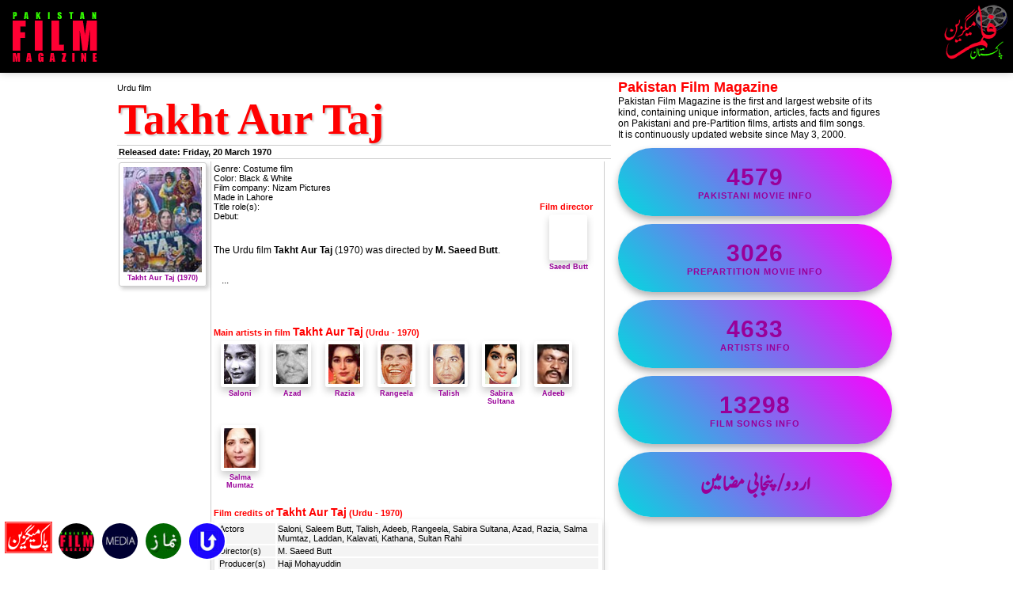

--- FILE ---
content_type: text/html; charset=UTF-8
request_url: https://www.pakmag.net/film/details.php?pid=948
body_size: 9053
content:



<!DOCTYPE html><html lang="en-US,ur-PK">
<head><meta charset="UTF-8">
<title>Takht Aur Taj (1970) - Pakistani Urdu film</title>
	<meta name="description" content="Takht Aur Taj (1970) - Pakistani Urdu film with released dates, box office reports, cast creidts, film songs and other relevant informations"> 
    <meta http-equiv="last-modified" content="2025-01-22">
	<meta name="author" content="Mazhar Iqbal">
<style>

	/* Cast info */
	#cast {width:100%; margin:1px; padding:2px;}
	#cast tr {background-color:#F4F4F4; vertical-align:top; padding-left:5px;}
	#cast td.cat {width:70px; text-align:left;}
	#film_cat {float:left; width:70px; padding:1px;}


</style>

    <link rel="stylesheet" type="text/css" href="/film/styleFilm.css">
	<meta name="viewport" content="width=device-width, user-scalable=no initial-scale=1.0, minimum-scale=1.0">
	<link rel="stylesheet" media="only screen and (max-width:650px)" href="/film/styleFilmMobile.css">
	<script src="/web/tabview-min.js"></script>
    <script src="/web/livesearch.js"></script>
    <!--[if IE]><script src="http://html5shiv.googlecode.com/svn/trunk/html5.js"></script><![endif]-->
<!-- Google ads on 1.3.2025-->

<script async src="https://pagead2.googlesyndication.com/pagead/js/adsbygoogle.js?client=ca-pub-8525111608749974"
     crossorigin="anonymous"></script>

</head><body> 

<div id="topPage">
<div id="topPageHeader">

<!-- logo English -->
<div id="topPageLogo" style="width:300px; padding:10px;">
<a href="/film/" title="Pakistan Film Magazine">
<img src="/film/images/PakistanFilmMagazine.png" alt="Pakistan Film Magazine"></a>
</div>

<div id="topPageRight">
<a title="Pakistan Film Magazine" href="/film/2012/urdu/">
<img class="NotOnDesktop" src="/film/images/FilmMagazine.jpg" alt="Pakistn Film Magazine in Urdu/Punjabi"></a>
</div>
	
</div>
<br style="clear:both">
</div>
<!-- E N D   of   H E A D E R -->

<!-- S T A R T   of   B O D Y  -->

<div id="mainContentPage">
<div id="mainPageColumnLeft">
<br style="clear:both">

<p>Urdu film</p><h1 id="mainHeading">Takht Aur Taj</h1><h4 id="borderDouble">Released date: Friday, 20 March 1970</span></h4>

<div style="clear:both;"></div>

<div id="filmOne">
<div id='posters'>
<h6 style="text-align:center;"><a href="/film/details.php?pid=948" title="Urdu film Takht Aur Taj, released on Friday, 20 March 1970"><img src="/film/images/posters/TakhtAurTaj.jpg" alt="Takht Aur Taj"><br>Takht Aur Taj (1970)</a></h6>
<!-- end of poster column -->


</div>
</div>

<div id='filmTwo'><div id='eid'></div><p>Genre: Costume film</p><p>Color: Black & White</p><p>Film company: Nizam Pictures</p><p>Made in Lahore</p>
<div style="float:right;width:90px; text-align:center;">
<h5>Film director</h5><div style='width:100%; text-align:center;' id='imgArtistsArea'><h6><a href="/film/artist.php?pid=3354" title="Saeed Butt - Film director - A film director.."><img id="imgArtists" class="borders" src="/film/images/artists/art.png" alt="Saeed Butt"><br>Saeed Butt</a></h6></div></div>

Title role(s): 
<br>Debut: 

<div id="urduFont" style="margin:10px; padding:5px; font-size:18px; text-align:right;">
</div>

<div id='film_review'><article>The Urdu film <b>Takht Aur Taj</b> (1970) was directed by <b>M. Saeed Butt</b>.<br><br><p>...</p></article></div>
<ul id="urduFont" style="float:right; font-size:20px;">
</ul>

<div style="clear:both"></div>

<!-- Main artists in the film -->

<div style='text-align:left;'><h5 class='inline'>Main artists in film </h5><h2 class='inline'>Takht Aur Taj</h2><h5 class='inline'> (Urdu - 1970) </h5></div>
<div id="artFoto">
<div id='imgArtistsArea'><a href="/film/artist.php?pid=3509" title="Saloni - Film Heroine - She was a top side-heroine.."><img id="imgArtists" class="borders" src="/film/images/artists/Saloni.jpg" alt="Saloni"><br>Saloni</a></div>
<div id='imgArtistsArea'><a href="/film/artist.php?pid=625" title="Azad - Supporting actor - A popular supporting actor from the 1950s.."><img id="imgArtists" class="borders" src="/film/images/artists/MohammadHanifAzad.jpg" alt="Azad"><br>Azad</a></div><div id='imgArtistsArea'><a href="/film/artist.php?pid=3138" title="Razia - Film Comedian - She was first specialist comedian actress in Pakistani films.."><img id="imgArtists" class="borders" src="/film/images/artists/Razia.jpg" alt="Razia"><br>Razia</a></div><div id='imgArtistsArea'><a href="/film/artist.php?pid=3082" title="Rangeela - Film Comedian - A unique all round artist in Pakistan's film history.."><img id="imgArtists" class="borders" src="/film/images/artists/Rangeela.jpg" alt="Rangeela"><br>Rangeela</a></div><div id='imgArtistsArea'><a href="/film/artist.php?pid=4136" title="Talish - Film villain and charactor actor - The best character actor in Pakistani films"><img id="imgArtists" class="borders" src="/film/images/artists/Talish.jpg" alt="Talish"><br>Talish</a></div><div id='imgArtistsArea'><a href="/film/artist.php?pid=3326" title="Sabira Sultana - Supporting actor - A supporting actress"><img id="imgArtists" class="borders" src="/film/images/artists/SabiraSultana.jpg" alt="Sabira Sultana"><br>Sabira Sultana</a></div><div id='imgArtistsArea'><a href="/film/artist.php?pid=102" title="Adeeb - Film Villain - He was a stylish film villain in Pakistan"><img id="imgArtists" class="borders" src="/film/images/artists/Adeeb.jpg" alt="Adeeb"><br>Adeeb</a></div><div id='imgArtistsArea'><a href="/film/artist.php?pid=3497" title="Salma Mumtaz - Supporting actor - She was known for the role of mother in Pakistani films.."><img id="imgArtists" class="borders" src="/film/images/artists/SalmaMumtaz.jpg" alt="Salma Mumtaz"><br>Salma Mumtaz</a></div><br style="clear:both">
</div>
<div style="clear:both"></div>

<h5 class='inline'>Film credits of </h5><h2 class='inline'>Takht Aur Taj</h2><h5 class='inline'> (Urdu - 1970) </h5><table id='cast' class='borders'><tr><td class='cat'>Actors</td><td>Saloni, Saleem Butt, Talish, Adeeb, Rangeela, Sabira Sultana, Azad, Razia, Salma Mumtaz, Laddan, Kalavati, Kathana, Sultan Rahi</td></tr><tr><td>Director(s)</td><td>M. Saeed Butt</td></tr><tr><td>Producer(s)</td><td>Haji Mohayuddin</td></tr><tr><td>Writer(s)</td><td>Sardar Adeeb</td></tr><tr><td>Musician(s)</td><td>Rehman Verma</td></tr><tr><td>Poet(s)</td><td>Tanvir Naqvi, Fyaz Hashmi</td></tr><tr><td>Singer(s)</td><td>Mala, Naseem Begum, Irene Parveen, Tani, Ahmad Rushdi</td></tr><tr><td>Camera</td><td>Shamshad Hussain</td></tr><tr><td>Other's</td><td></td></tr></table>
 


<br style="clear: both">

<!-- Film Music -->

<h5 class='inline'>Film songs in film </h5><h2 class='inline'>Takht Aur Taj</h2><h5 class='inline'> (Urdu - 1970) </h5><!-- Film Song with videos -->
<table id='songlist' class='borders'><tr><td id='no'>1.  </td><td><a href="/film/music.php?pid=12494" title="Ankhon Mein Nasha Halka Halka, Dil Ka Saghar Chhalka Chhalka.. (Irene Parveen & Co. - Takht-o-Taj - 1970)" ><h4 class="inline">Ankhon Mein Nasha Halka Halka, Dil Ka Saghar Chhalka Chhalka..</h4></a> <h6 class='inline'>(Urdu)</h6><div style='float:right'><a href="/film/music.php?pid=12494" ></a></div><div style='width:auto; height:auto;'></div><h6>Singer(s): <span id='film_genre'>Irene Parveen & Co.</span></h6><h6 class='inline'>Music: <span id='film_genre'>Rehman Verma</span></h6>, <h6 class='inline'>Poet: <span id='film_genre'>?</span></h6>, <h6 class='inline'>Actor(s): <span id='film_genre'>?</span></h6></td></tr></table><table id='songlist' class='borders'><tr><td id='no'>2.  </td><td><a href="/film/music.php?pid=12497" title="Chalun Lachakti Chaal, Jhatakti Rukh Peh Bikhray Baal.. (Mala, Naseem Begum - Takht-o-Taj - 1970)" ><h4 class="inline">Chalun Lachakti Chaal, Jhatakti Rukh Peh Bikhray Baal..</h4></a> <h6 class='inline'>(Urdu)</h6><div style='float:right'><a href="/film/music.php?pid=12497" ></a></div><div style='width:auto; height:auto;'></div><h6>Singer(s): <span id='film_genre'>Mala, Naseem Begum</span></h6><h6 class='inline'>Music: <span id='film_genre'>Rehman Verma</span></h6>, <h6 class='inline'>Poet: <span id='film_genre'>?</span></h6>, <h6 class='inline'>Actor(s): <span id='film_genre'>?</span></h6></td></tr></table><table id='songlist' class='borders'><tr><td id='no'>3.  </td><td><a href="/film/music.php?pid=12495" title="Jadoo Bhari Nazren Hayn Mast Ada, Hosh Mein Aye.. (Irene Parveen   - Takht-o-Taj - 1970)" ><h4 class="inline">Jadoo Bhari Nazren Hayn Mast Ada, Hosh Mein Aye..</h4></a> <h6 class='inline'>(Urdu)</h6><div style='float:right'><a href="/film/music.php?pid=12495" ></a></div><div style='width:auto; height:auto;'></div><h6>Singer(s): <span id='film_genre'>Irene Parveen  </span></h6><h6 class='inline'>Music: <span id='film_genre'>Rehman Verma</span></h6>, <h6 class='inline'>Poet: <span id='film_genre'>?</span></h6>, <h6 class='inline'>Actor(s): <span id='film_genre'>?</span></h6></td></tr></table><table id='songlist' class='borders'><tr><td id='no'>4.  </td><td><a href="/film/music.php?pid=12493" title="Nazren Tars Rahi Hayn, Dekhen Tera Nizara.. (Irene Parveen, Tani, Ahmad Rushdi - Takht-o-Taj - 1970)" ><h4 class="inline">Nazren Tars Rahi Hayn, Dekhen Tera Nizara..</h4></a> <h6 class='inline'>(Urdu)</h6><div style='float:right'><a href="/film/music.php?pid=12493" ></a></div><div style='width:auto; height:auto;'></div><h6>Singer(s): <span id='film_genre'>Irene Parveen, Tani, Ahmad Rushdi</span></h6><h6 class='inline'>Music: <span id='film_genre'>Rehman Verma</span></h6>, <h6 class='inline'>Poet: <span id='film_genre'>?</span></h6>, <h6 class='inline'>Actor(s): <span id='film_genre'>?</span></h6></td></tr></table><table id='songlist' class='borders'><tr><td id='no'>5.  </td><td><a href="/film/music.php?pid=6052" title="Tu Hay Ghora, Main Hun Nighora, Na Koi Tera, Na Koi Mera.. (Ahmad Rushdi - Takht-o-Taj - 1970)" ><h4 class="inline">Tu Hay Ghora, Main Hun Nighora, Na Koi Tera, Na Koi Mera..</h4></a> <h6 class='inline'>(Urdu)</h6><div style='float:right'><a href="/film/music.php?pid=6052" ></a></div><div style='width:auto; height:auto;'></div><h6>Singer(s): <span id='film_genre'>Ahmad Rushdi</span></h6><h6 class='inline'>Music: <span id='film_genre'>Rehman Verma</span></h6>, <h6 class='inline'>Poet: <span id='film_genre'>?</span></h6>, <h6 class='inline'>Actor(s): <span id='film_genre'>?</span></h6></td></tr></table><table id='songlist' class='borders'><tr><td id='no'>6.  </td><td><a href="/film/music.php?pid=12496" title="Zuban Say Keh Nahin Saktay Keh Pyar Kartay Hayn.. (Mala - Takht-o-Taj - 1970)" ><h4 class="inline">Zuban Say Keh Nahin Saktay Keh Pyar Kartay Hayn..</h4></a> <h6 class='inline'>(Urdu)</h6><div style='float:right'><a href="/film/music.php?pid=12496" ></a></div><div style='width:auto; height:auto;'></div><h6>Singer(s): <span id='film_genre'>Mala</span></h6><h6 class='inline'>Music: <span id='film_genre'>Rehman Verma</span></h6>, <h6 class='inline'>Poet: <span id='film_genre'>?</span></h6>, <h6 class='inline'>Actor(s): <span id='film_genre'>?</span></h6></td></tr></table>
<br style="clear: both">
<br style="clear: both">

<h5 class='inline'>Box office reports of film </h5><h2 class='inline'>Takht Aur Taj</h2><h5 class='inline'> (Urdu - 1970) </h5><div style='padding-left:5px'></div>
<!-- Business reports -->

<div id="boxoffice">
<div style='float:left; width:50%;'>
<div id='circuit'>Lahore circuit</div><p>Released date: Friday, 20 March 1970</p><p>Film status: ?</p><p>Weeks: ?</p>
</div>
<div style='float:right; width:50%;'>
<div id='circuit'>Karachi circuit</div><p>Released date: Friday, 20 March 1970</p><p>Film status: Flop</p><p>Weeks: ?/15 weeks</p>
<p>Main theatre: <a href="/film/cinemas.php?pid=146" title="Eroz cinema, Karachi">Eroz cinema</a></p></div>
<br style="clear:both">
</div>

<!-- Business reports ends -->


<br style="clear:both">


<div style="clear:both"></div>


<div style="padding-left:7px;">
<div id="menuFilmHistory"><a href="/film/history.php?gid=2023" title="Pakistan Film History from 2023">2023</a></div><div id="menuFilmHistory"><a href="/film/history.php?gid=2022" title="Pakistan Film History from 2022">2022</a></div><div id="menuFilmHistory"><a href="/film/history.php?gid=2021" title="Pakistan Film History from 2021">2021</a></div><div id="menuFilmHistory"><a href="/film/history.php?gid=2020" title="Pakistan Film History from 2020">2020</a></div><div id="menuFilmHistory"><a href="/film/history.php?gid=2019" title="Pakistan Film History from 2019">2019</a></div><div id="menuFilmHistory"><a href="/film/history.php?gid=2018" title="Pakistan Film History from 2018">2018</a></div><div id="menuFilmHistory"><a href="/film/history.php?gid=2017" title="Pakistan Film History from 2017">2017</a></div><div id="menuFilmHistory"><a href="/film/history.php?gid=2016" title="Pakistan Film History from 2016">2016</a></div><div id="menuFilmHistory"><a href="/film/history.php?gid=2015" title="Pakistan Film History from 2015">2015</a></div><div id="menuFilmHistory"><a href="/film/history.php?gid=2014" title="Pakistan Film History from 2014">2014</a></div><div id="menuFilmHistory"><a href="/film/history.php?gid=2013" title="Pakistan Film History from 2013">2013</a></div><div id="menuFilmHistory"><a href="/film/history.php?gid=2012" title="Pakistan Film History from 2012">2012</a></div><div id="menuFilmHistory"><a href="/film/history.php?gid=2011" title="Pakistan Film History from 2011">2011</a></div><div id="menuFilmHistory"><a href="/film/history.php?gid=2010" title="Pakistan Film History from 2010">2010</a></div><div id="menuFilmHistory"><a href="/film/history.php?gid=2009" title="Pakistan Film History from 2009">2009</a></div><div id="menuFilmHistory"><a href="/film/history.php?gid=2008" title="Pakistan Film History from 2008">2008</a></div><div id="menuFilmHistory"><a href="/film/history.php?gid=2007" title="Pakistan Film History from 2007">2007</a></div><div id="menuFilmHistory"><a href="/film/history.php?gid=2006" title="Pakistan Film History from 2006">2006</a></div><div id="menuFilmHistory"><a href="/film/history.php?gid=2005" title="Pakistan Film History from 2005">2005</a></div><div id="menuFilmHistory"><a href="/film/history.php?gid=2004" title="Pakistan Film History from 2004">2004</a></div><div id="menuFilmHistory"><a href="/film/history.php?gid=2003" title="Pakistan Film History from 2003">2003</a></div><div id="menuFilmHistory"><a href="/film/history.php?gid=2002" title="Pakistan Film History from 2002">2002</a></div><div id="menuFilmHistory"><a href="/film/history.php?gid=2001" title="Pakistan Film History from 2001">2001</a></div><div id="menuFilmHistory"><a href="/film/history.php?gid=2000" title="Pakistan Film History from 2000">2000</a></div><div id="menuFilmHistory"><a href="/film/history.php?gid=1999" title="Pakistan Film History from 1999">1999</a></div><div id="menuFilmHistory"><a href="/film/history.php?gid=1998" title="Pakistan Film History from 1998">1998</a></div><div id="menuFilmHistory"><a href="/film/history.php?gid=1997" title="Pakistan Film History from 1997">1997</a></div><div id="menuFilmHistory"><a href="/film/history.php?gid=1996" title="Pakistan Film History from 1996">1996</a></div><div id="menuFilmHistory"><a href="/film/history.php?gid=1995" title="Pakistan Film History from 1995">1995</a></div><div id="menuFilmHistory"><a href="/film/history.php?gid=1994" title="Pakistan Film History from 1994">1994</a></div><div id="menuFilmHistory"><a href="/film/history.php?gid=1993" title="Pakistan Film History from 1993">1993</a></div><div id="menuFilmHistory"><a href="/film/history.php?gid=1992" title="Pakistan Film History from 1992">1992</a></div><div id="menuFilmHistory"><a href="/film/history.php?gid=1991" title="Pakistan Film History from 1991">1991</a></div><div id="menuFilmHistory"><a href="/film/history.php?gid=1990" title="Pakistan Film History from 1990">1990</a></div><div id="menuFilmHistory"><a href="/film/history.php?gid=1989" title="Pakistan Film History from 1989">1989</a></div><div id="menuFilmHistory"><a href="/film/history.php?gid=1988" title="Pakistan Film History from 1988">1988</a></div><div id="menuFilmHistory"><a href="/film/history.php?gid=1987" title="Pakistan Film History from 1987">1987</a></div><div id="menuFilmHistory"><a href="/film/history.php?gid=1986" title="Pakistan Film History from 1986">1986</a></div><div id="menuFilmHistory"><a href="/film/history.php?gid=1985" title="Pakistan Film History from 1985">1985</a></div><div id="menuFilmHistory"><a href="/film/history.php?gid=1984" title="Pakistan Film History from 1984">1984</a></div><div id="menuFilmHistory"><a href="/film/history.php?gid=1983" title="Pakistan Film History from 1983">1983</a></div><div id="menuFilmHistory"><a href="/film/history.php?gid=1982" title="Pakistan Film History from 1982">1982</a></div><div id="menuFilmHistory"><a href="/film/history.php?gid=1981" title="Pakistan Film History from 1981">1981</a></div><div id="menuFilmHistory"><a href="/film/history.php?gid=1980" title="Pakistan Film History from 1980">1980</a></div><div id="menuFilmHistory"><a href="/film/history.php?gid=1979" title="Pakistan Film History from 1979">1979</a></div><div id="menuFilmHistory"><a href="/film/history.php?gid=1978" title="Pakistan Film History from 1978">1978</a></div><div id="menuFilmHistory"><a href="/film/history.php?gid=1977" title="Pakistan Film History from 1977">1977</a></div><div id="menuFilmHistory"><a href="/film/history.php?gid=1976" title="Pakistan Film History from 1976">1976</a></div><div id="menuFilmHistory"><a href="/film/history.php?gid=1975" title="Pakistan Film History from 1975">1975</a></div><div id="menuFilmHistory"><a href="/film/history.php?gid=1974" title="Pakistan Film History from 1974">1974</a></div><div id="menuFilmHistory"><a href="/film/history.php?gid=1973" title="Pakistan Film History from 1973">1973</a></div><div id="menuFilmHistory"><a href="/film/history.php?gid=1972" title="Pakistan Film History from 1972">1972</a></div><div id="menuFilmHistory"><a href="/film/history.php?gid=1971" title="Pakistan Film History from 1971">1971</a></div><div id="menuFilmHistory"><a href="/film/history.php?gid=1970" title="Pakistan Film History from 1970">1970</a></div><div id="menuFilmHistory"><a href="/film/history.php?gid=1969" title="Pakistan Film History from 1969">1969</a></div><div id="menuFilmHistory"><a href="/film/history.php?gid=1968" title="Pakistan Film History from 1968">1968</a></div><div id="menuFilmHistory"><a href="/film/history.php?gid=1967" title="Pakistan Film History from 1967">1967</a></div><div id="menuFilmHistory"><a href="/film/history.php?gid=1966" title="Pakistan Film History from 1966">1966</a></div><div id="menuFilmHistory"><a href="/film/history.php?gid=1965" title="Pakistan Film History from 1965">1965</a></div><div id="menuFilmHistory"><a href="/film/history.php?gid=1964" title="Pakistan Film History from 1964">1964</a></div><div id="menuFilmHistory"><a href="/film/history.php?gid=1963" title="Pakistan Film History from 1963">1963</a></div><div id="menuFilmHistory"><a href="/film/history.php?gid=1962" title="Pakistan Film History from 1962">1962</a></div><div id="menuFilmHistory"><a href="/film/history.php?gid=1961" title="Pakistan Film History from 1961">1961</a></div><div id="menuFilmHistory"><a href="/film/history.php?gid=1960" title="Pakistan Film History from 1960">1960</a></div><div id="menuFilmHistory"><a href="/film/history.php?gid=1959" title="Pakistan Film History from 1959">1959</a></div><div id="menuFilmHistory"><a href="/film/history.php?gid=1958" title="Pakistan Film History from 1958">1958</a></div><div id="menuFilmHistory"><a href="/film/history.php?gid=1957" title="Pakistan Film History from 1957">1957</a></div><div id="menuFilmHistory"><a href="/film/history.php?gid=1956" title="Pakistan Film History from 1956">1956</a></div><div id="menuFilmHistory"><a href="/film/history.php?gid=1955" title="Pakistan Film History from 1955">1955</a></div><div id="menuFilmHistory"><a href="/film/history.php?gid=1954" title="Pakistan Film History from 1954">1954</a></div><div id="menuFilmHistory"><a href="/film/history.php?gid=1953" title="Pakistan Film History from 1953">1953</a></div><div id="menuFilmHistory"><a href="/film/history.php?gid=1952" title="Pakistan Film History from 1952">1952</a></div><div id="menuFilmHistory"><a href="/film/history.php?gid=1951" title="Pakistan Film History from 1951">1951</a></div><div id="menuFilmHistory"><a href="/film/history.php?gid=1950" title="Pakistan Film History from 1950">1950</a></div><div id="menuFilmHistory"><a href="/film/history.php?gid=1949" title="Pakistan Film History from 1949">1949</a></div><div id="menuFilmHistory"><a href="/film/history.php?gid=1948" title="Pakistan Film History from 1948">1948</a></div><div id="menuFilmHistory"><a href="/film/prehistory.php?gid=1947" title="Pre-partition films from 1947">1947</a></div><div id="menuFilmHistory"><a href="/film/prehistory.php?gid=1946" title="Pre-partition films from 1946">1946</a></div><div id="menuFilmHistory"><a href="/film/prehistory.php?gid=1945" title="Pre-partition films from 1945">1945</a></div><div id="menuFilmHistory"><a href="/film/prehistory.php?gid=1944" title="Pre-partition films from 1944">1944</a></div><div id="menuFilmHistory"><a href="/film/prehistory.php?gid=1943" title="Pre-partition films from 1943">1943</a></div><div id="menuFilmHistory"><a href="/film/prehistory.php?gid=1942" title="Pre-partition films from 1942">1942</a></div><div id="menuFilmHistory"><a href="/film/prehistory.php?gid=1941" title="Pre-partition films from 1941">1941</a></div><div id="menuFilmHistory"><a href="/film/prehistory.php?gid=1940" title="Pre-partition films from 1940">1940</a></div><div id="menuFilmHistory"><a href="/film/prehistory.php?gid=1939" title="Pre-partition films from 1939">1939</a></div><div id="menuFilmHistory"><a href="/film/prehistory.php?gid=1938" title="Pre-partition films from 1938">1938</a></div><div id="menuFilmHistory"><a href="/film/prehistory.php?gid=1937" title="Pre-partition films from 1937">1937</a></div><div id="menuFilmHistory"><a href="/film/prehistory.php?gid=1936" title="Pre-partition films from 1936">1936</a></div><div id="menuFilmHistory"><a href="/film/prehistory.php?gid=1935" title="Pre-partition films from 1935">1935</a></div><div id="menuFilmHistory"><a href="/film/prehistory.php?gid=1934" title="Pre-partition films from 1934">1934</a></div><div id="menuFilmHistory"><a href="/film/prehistory.php?gid=1933" title="Pre-partition films from 1933">1933</a></div><div id="menuFilmHistory"><a href="/film/prehistory.php?gid=1932" title="Pre-partition films from 1932">1932</a></div><div id="menuFilmHistory"><a href="/film/prehistory.php?gid=1931" title="Pre-partition films from 1931">1931</a></div><div id="menuFilmHistory"><a href="/film/prehistory.php?gid=1930" title="Pre-partition films from 1930">1930</a></div><div id="menuFilmHistory"><a href="/film/prehistory.php?gid=1929" title="Pre-partition films from 1929">1929</a></div><div id="menuFilmHistory"><a href="/film/prehistory.php?gid=1928" title="Pre-partition films from 1928">1928</a></div><div id="menuFilmHistory"><a href="/film/prehistory.php?gid=1927" title="Pre-partition films from 1927">1927</a></div><div id="menuFilmHistory"><a href="/film/prehistory.php?gid=1926" title="Pre-partition films from 1926">1926</a></div><div id="menuFilmHistory"><a href="/film/prehistory.php?gid=1925" title="Pre-partition films from 1925">1925</a></div><div id="menuFilmHistory"><a href="/film/prehistory.php?gid=1924" title="Pre-partition films from 1924">1924</a></div><div id="menuFilmHistory"><a href="/film/prehistory.php?gid=1923" title="Pre-partition films from 1923">1923</a></div><div id="menuFilmHistory"><a href="/film/prehistory.php?gid=1922" title="Pre-partition films from 1922">1922</a></div><div id="menuFilmHistory"><a href="/film/prehistory.php?gid=1921" title="Pre-partition films from 1921">1921</a></div><div id="menuFilmHistory"><a href="/film/prehistory.php?gid=1920" title="Pre-partition films from 1920">1920</a></div><div id="menuFilmHistory"><a href="/film/prehistory.php?gid=1919" title="Pre-partition films from 1919">1919</a></div><div id="menuFilmHistory"><a href="/film/prehistory.php?gid=1918" title="Pre-partition films from 1918">1918</a></div><div id="menuFilmHistory"><a href="/film/prehistory.php?gid=1917" title="Pre-partition films from 1917">1917</a></div><div id="menuFilmHistory"><a href="/film/prehistory.php?gid=1916" title="Pre-partition films from 1916">1916</a></div><div id="menuFilmHistory"><a href="/film/prehistory.php?gid=1915" title="Pre-partition films from 1915">1915</a></div><div id="menuFilmHistory"><a href="/film/prehistory.php?gid=1914" title="Pre-partition films from 1914">1914</a></div><div id="menuFilmHistory"><a href="/film/prehistory.php?gid=1913" title="Pre-partition films from 1913">1913</a></div><br style="clear:both">
</div>

<div id="art"><a target="_top" href="/film/artists/" title="Pakistan Artists">Artists</a></div><div id="art"><a target="_top" href="/film/artists/db.php?gid=11%20reg=Film%20Heroes" title="Film heroes">Film heroes</a></div><div id="art"><a target="_top" href="/film/artists/db.php?gid=12%20reg=Film%20Heroines" title="Film heroines">Film heroines</a></div><div id="art"><a target="_top" href="/film/artists/db.php?gid=13%20reg=Film%20Comedians" title="Comedians">Comedians</a></div><div id="art"><a target="_top" href="/film/artists/db.php?gid=14%20reg=Film%20Villains" title="Villains">Villains</a></div><div id="art"><a target="_top" href="/film/artists/db.php?gid=15%20reg=Supporting%20artists" title="Supporting actors">Supporting actors</a></div><div id="art"><a target="_top" href="/film/artists/db.php?gid=16%20reg=Film%20Directors" title="Film directors">Film directors</a></div><div id="art"><a target="_top" href="/film/artists/db.php?gid=17%20reg=Film%20Producers" title="Producers">Producers</a></div><div id="art"><a target="_top" href="/film/artists/db.php?gid=22%20reg=Other%20artists" title="Other artists">Other artists</a></div><div id="art"><a target="_top" href="/film/artists/db.php?gid=23%20reg=Radio/TV/Stage%20artists" title="Radio, TV & Stage artists">Radio, TV & Stage artists</a></div><div id="art"><a target="_top" href="/film/artists/db.php?gid=24%20reg=Foreign/prePartition%20artists" title="PrePartition artists">PrePartition artists</a></div><div id="art"><a target="_top" href="/film/artists/db.php?gid=18%20reg=Film%20poets/Writers" title="Poets/Writers">Poets/Writers</a></div><div id="art"><a target="_top" href="/film/artists/db.php?gid=20%20reg=Film%20Singers" title="Playback singers">Playback singers</a></div><div id="art"><a target="_top" href="/film/artists/db.php?gid=19%20reg=Film%20Musicians" title="Music directors">Music directors</a></div><div id="art"><a target="_top" href="/film/artists/db.php?gid=21%20reg=Other%20Singers" title="Other singers">Other singers</a></div><div id="art"><a target="_top" href="/film/artists/detailed.php" title="Detailed records">Detailed film records</a></div><div id="art"><a target="_top" href="/film/artists/Debutants.php" title="Debutant's">Debutant's</a></div><div id="art"><a target="_top" href="/film/artists/dod.php" title="Expired artists">Expired artists</a></div><div id="art"><a target="_top" href="/film/artists/dob.php" title="Birthdays">Birthdays</a></div>
<br style="clear:both"><br style="clear:both">


<br style="clear:both">


<div id="imgFilmposterSettings" class="NotOnDesktop" style="padding-right:20px;">
<div id="urduFont" class="urduArtists"><a target="_top" href="/MasoodRana/KhalilAhmad.php" title="مسعودرانا اور خلیل احمد"><img class="borders" style="width:35px; height:44px; margin:2px; padding:2px; text-align:center;" src="/film/images/artists/KhalilAhmad.jpg" alt="خلیل احمد"><br>خلیل احمد</a></div><div id="urduFont" class="urduArtists"><a target="_top" href="/MasoodRana/HameedChodhary.php" title="مسعودرانا اور حمیدچوہدری"><img class="borders" style="width:35px; height:44px; margin:2px; padding:2px; text-align:center;" src="/film/images/artists/HameedChodhary.jpg" alt="حمیدچوہدری"><br>حمیدچوہدری</a></div><div id="urduFont" class="urduArtists"><a target="_top" href="/MasoodRana/Luqman.php" title="مسعودرانا اور لقمان"><img class="borders" style="width:35px; height:44px; margin:2px; padding:2px; text-align:center;" src="/film/images/artists/Luqman.jpg" alt="لقمان"><br>لقمان</a></div><div id="urduFont" class="urduArtists"><a target="_top" href="/MasoodRana/MSDar.php" title="مسعودرانا اور ایم ایس ڈار"><img class="borders" style="width:35px; height:44px; margin:2px; padding:2px; text-align:center;" src="/film/images/artists/MSDar.jpg" alt="ایم ایس ڈار"><br>ایم ایس ڈار</a></div><div id="urduFont" class="urduArtists"><a target="_top" href="/MasoodRana/JafarBukhari.php" title="مسعودرانا اور جعفر بخاری"><img class="borders" style="width:35px; height:44px; margin:2px; padding:2px; text-align:center;" src="/film/images/artists/JafarBukhari.jpg" alt="جعفر بخاری"><br>جعفر بخاری</a></div><div id="urduFont" class="urduArtists"><a target="_top" href="/MasoodRana/Nabeela.php" title="مسعودرانا اور نبیلہ"><img class="borders" style="width:35px; height:44px; margin:2px; padding:2px; text-align:center;" src="/film/images/artists/Nabeela.jpg" alt="نبیلہ"><br>نبیلہ</a></div><div id="urduFont" class="urduArtists"><a target="_top" href="/MasoodRana/NazrulIslam.php" title="مسعودرانا اور نذرالاسلام"><img class="borders" style="width:35px; height:44px; margin:2px; padding:2px; text-align:center;" src="/film/images/artists/NazrulIslam.jpg" alt="نذرالاسلام"><br>نذرالاسلام</a></div><div id="urduFont" class="urduArtists"><a target="_top" href="/MasoodRana/IqbalShehzad.php" title="مسعودرانا اور اقبال شہزاد"><img class="borders" style="width:35px; height:44px; margin:2px; padding:2px; text-align:center;" src="/film/images/artists/IqbalShehzad.jpg" alt="اقبال شہزاد"><br>اقبال شہزاد</a></div><br style="clear:both">
</div>

<div id="artsImagesStyle" class="NotOnMobile">
<div id="urduFont" class="urduArtists" style="margin:4px;"><a target="_top" href="/MasoodRana/HassanLatif.php" title="مسعودرانا اور حسن لطیف"><img class="borders" style="width:45px; height:55px; margin:2px; padding:3px; text-align:center;" src="/film/images/artists/HassanLatif.jpg" alt="حسن لطیف"><br>حسن لطیف</a></div><div id="urduFont" class="urduArtists" style="margin:4px;"><a target="_top" href="/MasoodRana/Akmal.php" title="مسعودرانا اور اکمل"><img class="borders" style="width:45px; height:55px; margin:2px; padding:3px; text-align:center;" src="/film/images/artists/Akmal.jpg" alt="اکمل"><br>اکمل</a></div><div id="urduFont" class="urduArtists" style="margin:4px;"><a target="_top" href="/MasoodRana/RiazurRehmanSaghar.php" title="مسعودرانا اور ریاض الرحمان ساغر"><img class="borders" style="width:45px; height:55px; margin:2px; padding:3px; text-align:center;" src="/film/images/artists/RiazurRehmanSaghar.jpg" alt="ریاض الرحمان ساغر"><br>ریاض الرحمان ساغر</a></div><div id="urduFont" class="urduArtists" style="margin:4px;"><a target="_top" href="/MasoodRana/TanvirNaqvi.php" title="مسعودرانا اور تنویر نقوی"><img class="borders" style="width:45px; height:55px; margin:2px; padding:3px; text-align:center;" src="/film/images/artists/TanvirNaqvi.jpg" alt="تنویر نقوی"><br>تنویر نقوی</a></div><div id="urduFont" class="urduArtists" style="margin:4px;"><a target="_top" href="/MasoodRana/AzamChishti.php" title="مسعودرانا اور اعظم چشتی"><img class="borders" style="width:45px; height:55px; margin:2px; padding:3px; text-align:center;" src="/film/images/artists/AzamChishti.jpg" alt="اعظم چشتی"><br>اعظم چشتی</a></div><div id="urduFont" class="urduArtists" style="margin:4px;"><a target="_top" href="/MasoodRana/KaleemUsmani.php" title="مسعودرانا اور کلیم عثمانی"><img class="borders" style="width:45px; height:55px; margin:2px; padding:3px; text-align:center;" src="/film/images/artists/KaleemUsmani.jpg" alt="کلیم عثمانی"><br>کلیم عثمانی</a></div><br style="clear:both">
</div>

<div id="imgFilmposterSettings" class="NotOnDesktop">
<div id='posterIcons'><a href="/film/details.php?pid=508" title="Urdu film - Tasvir (1966)"><img id="artImage" class="borders"  src="/film/images/posters/Tasvir.jpg" alt="Tasvir"><br>Tasvir</a><h6>(1966)</h6></div><div id='posterIcons'><a href="/film/details.php?pid=811" title="Urdu film - Salgira (1969)"><img id="artImage" class="borders"  src="/film/images/posters/Salgirah.jpg" alt="Salgira"><br>Salgira</a><h6>(1969)</h6></div><div id='posterIcons'><a href="/film/details.php?pid=4287" title="Urdu film - Killer (2014)"><img id="artImage" class="borders"  src="/film/images/posters/Killer.jpg" alt="Killer"><br>Killer</a><h6>(2014)</h6></div><div id='posterIcons'><a href="/film/details.php?pid=1440" title="Punjabi film - Khooni Khet (1975)"><img id="artImage" class="borders"  src="/film/images/posters/KhooniKhet.jpg" alt="Khooni Khet"><br>Khooni Khet</a><h6>(1975)</h6></div><div id='posterIcons'><a href="/film/details.php?pid=4423" title="Punjabi film - Dada Pota (2017)"><img id="artImage" class="borders"  src="/film/images/posters/DadaPota.jpg" alt="Dada Pota"><br>Dada Pota</a><h6>(2017)</h6></div><br style="clear:both">
</div>

<div id="imgFilmposterSettings" class="NotOnMobile">
<div id='posterIcons'><a href="/film/details.php?pid=2938" title="Punjabi/Urdu double version film - Gulfam (1991)"><img id="artImage" class="borders"  src="/film/images/posters/Gulfam91.jpg" alt="Gulfam"><br>Gulfam</a><h6>(1991)</h6></div><div id='posterIcons'><a href="/film/details.php?pid=1849" title="Urdu film - Waaday Ki Zanjeer (1979)"><img id="artImage" class="borders"  src="/film/images/posters/WaadayKiZanjeer.jpg" alt="Waaday Ki Zanjeer"><br>Waaday Ki Zanjeer</a><h6>(1979)</h6></div><div id='posterIcons'><a href="/film/details.php?pid=4415" title="Urdu film - Arth 2 (2017)"><img id="artImage" class="borders"  src="/film/images/posters/Arth2.jpg" alt="Arth 2"><br>Arth 2</a><h6>(2017)</h6></div><div id='posterIcons'><a href="/film/details.php?pid=1843" title="Urdu film - Mohammad Bin Qasim (1979)"><img id="artImage" class="borders"  src="/film/images/posters/MohammadBinQasim.jpg" alt="Mohammad Bin Qasim"><br>Mohammad Bin Qasim</a><h6>(1979)</h6></div><br style="clear:both">
</div>

<div id="artsImagesStyle" class="NotOnDesktop">
<div id='imgPostersArea'><a href="/film/artist.php?pid=971" title="Faiz Mohammad Baloch - Folk Singer - He was a famous Balochi folk singer"><img id="imgArtists" class="borders" src="/film/images/artists/FaizMohammadBaloch.jpg" alt="Faiz Mohammad Baloch">Faiz Mohammad Baloch</a></div><div id='imgPostersArea'><a href="/film/artist.php?pid=2426" title="Sahil Farani - Film poet - He wrote songs in fews films.."><img id="imgArtists" class="borders" src="/film/images/artists/SahilFarani.jpg" alt="Sahil Farani">Sahil Farani</a></div><div id='imgPostersArea'><a href="/film/artist.php?pid=1834" title="Kokab Dar - Film Actress - A supporting artist.."><img id="imgArtists" class="borders" src="/film/images/artists/KokabDar.jpg" alt="Kokab Dar">Kokab Dar</a></div><div id='imgPostersArea'><a href="/film/artist.php?pid=430" title="Usman Mukhtar - Film and TV actor - He is an actor and cinematographer.."><img id="imgArtists" class="borders" src="/film/images/artists/UsmanMukhtar.jpg" alt="Usman Mukhtar">Usman Mukhtar</a></div><div id='imgPostersArea'><a href="/film/artist.php?pid=3391" title="Sahira - Film Actress - A famous supporting actress from the 1960s.."><img id="imgArtists" class="borders" src="/film/images/artists/Sahira.jpg" alt="Sahira">Sahira</a></div><div id='imgPostersArea'><a href="/film/artist.php?pid=3305" title="Sehba Akhtar - Poets/Writers - A film poet.."><img id="imgArtists" class="borders" src="/film/images/artists/SehbaAkhtar.jpg" alt="Sehba Akhtar">Sehba Akhtar</a></div><div id='imgPostersArea'><a href="/film/artist.php?pid=3121" title="Rattan Kumar - Film hero, child artist, producer, director - Rattan Kumar died on December 12, 2016 in USA.."><img id="imgArtists" class="borders" src="/film/images/artists/RattanKumar.jpg" alt="Rattan Kumar">Rattan Kumar</a></div><div id='imgPostersArea'><a href="/film/artist.php?pid=4053" title="Sushma Shahi - Foreign Actress - A foreign artist in Pakistani films.."><img id="imgArtists" class="borders" src="/film/images/artists/SushmaShahi.jpg" alt="Sushma Shahi">Sushma Shahi</a></div><br style="clear:both">
</div>

<div id="artsImagesStyle" class="NotOnMobile"> 
<div id='imgPostersArea' style='height:auto;'><a href="/film/artist.php?pid=2608" title="Naeem Hashmi - Actor, producer, director, writer, poet - He wrote the most famous film Naat Shah-e-Madina"><img id="imgArtists" class="borders" src="/film/images/artists/NaeemHashmi.jpg" alt="Naeem Hashmi">Naeem Hashmi</a></div><div id='imgPostersArea' style='height:auto;'><a href="/film/artist.php?pid=3012" title="Rafiq Tingu - Film Comedian - He was a short-statued supporting actor"><img id="imgArtists" class="borders" src="/film/images/artists/RafiqTingu.jpg" alt="Rafiq Tingu">Rafiq Tingu</a></div><div id='imgPostersArea' style='height:auto;'><a href="/film/artist.php?pid=1164" title="Master Ghulam Haider - Film Music director - He changed the music style of Indo-Pak movies.."><img id="imgArtists" class="borders" src="/film/images/artists/MasterGhulamHaidar.jpg" alt="Master Ghulam Haider">Master Ghulam Haider</a></div><div id='imgPostersArea' style='height:auto;'><a href="/film/artist.php?pid=4519" title="Zurain - Film Actror - He was a supporting film actor in the 1960s.."><img id="imgArtists" class="borders" src="/film/images/artists/Zurain.jpg" alt="Zurain">Zurain</a></div><div id='imgPostersArea' style='height:auto;'><a href="/film/artist.php?pid=4090" title="Shaukat Hussain Rizvi - Studio owner, producer, director, editor - He was famous studio owner.."><img id="imgArtists" class="borders" src="/film/images/artists/SyedShoukatHussainRizvi.jpg" alt="Shaukat Hussain Rizvi">Shaukat Hussain Rizvi</a></div><div id='imgPostersArea' style='height:auto;'><a href="/film/artist.php?pid=99" title="Achhi Khan - Film Actor - A supporting artist.."><img id="imgArtists" class="borders" src="/film/images/artists/AchhiKhan.jpg" alt="Achhi Khan">Achhi Khan</a></div><br style="clear:both">
</div>

<div id="imgFilmposterSettings" class="NotOnDesktop">
<div id='posterIcons' style='height:auto;'><a href="/film/predetails.php?pid=2812" title="Hindi/Urdu film - Shahjehan (1946)"><img id="artImage" class="borders"  src="/film/images/pre/Shahjahan.jpg" alt="Shahjehan"><br>Shahjehan</a><h6>(1946)</h6></div><div id='posterIcons' style='height:auto;'><a href="/film/predetails.php?pid=1083" title="Hindi/Urdu film - Alam Ara (1931)"><img id="artImage" class="borders"  src="/film/images/pre/AlamAra.jpg" alt="Alam Ara"><br>Alam Ara</a><h6>(1931)</h6></div><div id='posterIcons' style='height:auto;'><a href="/film/predetails.php?pid=2533" title="Hindi/Urdu film - Dost (1944)"><img id="artImage" class="borders"  src="/film/images/pre/Dost.jpg" alt="Dost"><br>Dost</a><h6>(1944)</h6></div><div id='posterIcons' style='height:auto;'><a href="/film/predetails.php?pid=1363" title="Hindi/Urdu film - Caption Virendra (1936)"><img id="artImage" class="borders"  src="/film/images/pre/CaptionVirendra.jpg" alt="Caption Virendra"><br>Caption Virendra</a><h6>(1936)</h6></div><div id='posterIcons' style='height:auto;'><a href="/film/predetails.php?pid=2574" title="Hindi/Urdu film - Panchhi (1944)"><img id="artImage" class="borders"  src="/film/images/pre/Panchhi.jpg" alt="Panchhi"><br>Panchhi</a><h6>(1944)</h6></div><br style="clear:both">
</div>

<div id="imgFilmposterSettings" class="NotOnMobile">
<div id='posterIcons'><a href="/film/predetails.php?pid=1364" title="Hindi/Urdu film - Khana Badosh (1947)"><img id="artImage" class="borders"  src="/film/images/pre/KhanaBadosh.jpg" alt="Khana Badosh"><br>Khana Badosh</a><h6>(1947)</h6></div><div id='posterIcons'><a href="/film/predetails.php?pid=1934" title="Hindi/Urdu film - Wah Ri Dunya (1937)"><img id="artImage" class="borders"  src="/film/images/pre/WahRiDunya.jpg" alt="Wah Ri Dunya"><br>Wah Ri Dunya</a><h6>(1937)</h6></div><div id='posterIcons'><a href="/film/predetails.php?pid=2555" title="Hindi/Urdu film - Lal Haveli (1944)"><img id="artImage" class="borders"  src="/film/images/pre/LalHaveli.jpg" alt="Lal Haveli"><br>Lal Haveli</a><h6>(1944)</h6></div><div id='posterIcons'><a href="/film/predetails.php?pid=2666" title="Hindi/Urdu film - Sanyasi (1945)"><img id="artImage" class="borders"  src="/film/images/pre/Sanyasi.jpg" alt="Sanyasi"><br>Sanyasi</a><h6>(1945)</h6></div><br style="clear:both">
</div>

<br style="clear:both">

<!-- E N D  of  C O N T E N T -->

</div>
<br style="clear:both">
</div>

<!-- E N D  of  M A I N    C O N T E N T -->

<!-- latest update on 16.4.2021 -->
<a name="menuPakistanFilmMagazine"></a>
<div id="mainPageColumnMenu">

<h2 style="font-size:18px;">Pakistan Film Magazine</h2>
<p style="font-size:12px;">Pakistan Film Magazine is the first and largest website of its kind, containing unique information, articles, facts and figures on Pakistani and pre-Partition films, artists and film songs. <br>
It is continuously updated website since May 3, 2000.
</p>

<div class="btn">
<a href="/film/db/">
<div style='font-size:30px;'>4579</div> Pakistani movie info</a>
</div><div class="btn">
<a href="/film/db/preHindiUrdu.php">
<div style='font-size:30px;'>3026</div> PrePartition movie info</a>
</div><div class="btn">
<a href="/film/artists/">
<div style='font-size:30px;'>4633</div> artists info</a>
</div><div class="btn">
<a href="/film/db/music.php">
<div style='font-size:30px;'>13298</div> film songs info</a>
</div>
<div id="urduFont" class="btn" style="font-size:30px; text-align:center;">
<a href="/film/urdu/">اردو/پنجابی مضامین</a>	
</div>	

<br style="clear:both">
</div>

<br style="clear:both">


<div style="width:100%; text-align:center;">

<!-- Global search -->
<div id="searchGoogle">
<script>
  (function() {
    var cx = '007223782799482383480:6reqj5wscfy';
    var gcse = document.createElement('script');
    gcse.type = 'text/javascript';
    gcse.async = true;
    gcse.src = 'https://cse.google.com/cse.js?cx=' + cx;
    var s = document.getElementsByTagName('script')[0];
    s.parentNode.insertBefore(gcse, s);
  })();
</script>
<gcse:search></gcse:search>
</div>
	
<br style="clear: both">
	
<p><a title="PAK Magazine" href="/history.php?pid=1"><img style="width:150px;" src="/images/icons/PAKMagazine.png" alt="PAK Magazine"></a> <br>
is an individual effort to compile and preserve the Pakistan history online.<br>  
All external links on this site are only for the informational and educational purposes and therefor,<br>
I am not responsible for the content of any external site. 
</p>

<a href="https://web.archive.org/web/20111012180617/http://mazhar.dk/intro.htm" title="Old site mazhar.dk">
<img src="/images/icons/mazharDK.gif" alt="Old site mazhar.dk"></a>
<br>	
<div id="urduText" style="text-align:center;">
<p><a href="/history.php?pid=1" title="پاک میگزین">پاک میگزین</a><a href="/history.php?pid=1"></a>" کا آغاز 1999ء میں ہوا جس کا بنیادی مقصد پاکستان کے بارے میں اہم معلومات اور تاریخی حقائق کو آن لائن محفوظ کرنا ہے۔
</p><p>
یہ تاریخ ساز ویب سائٹ، ایک انفرادی کاوش ہے جو 2002ء سے <a href="https://web.archive.org/web/20111012180617/http://mazhar.dk/intro.htm" title="mazhar.dk" target="new">mazhar.dk</a> کی صورت میں مختلف موضوعات پر معلومات کا ایک گلدستہ ثابت ہوئی تھی۔ 
</p><p>
اس دوران، 2011ء میں میڈیا کے لیے <a href="https://web.archive.org/web/20111007184952/http://akhbarat.com/" title="akhbarat.com" target="new">akhbarat.com</a> اور 2016ء میں فلم کے لیے <a href="https://web.archive.org/web/20170603215755/http://www.pakfilms.net/" title="pakfilms.net" target="new">pakfilms.net</a> کی الگ الگ ویب سائٹس بھی بنائی گئیں<br> لیکن 23 مارچ 2017ء کو انھیں موجودہ اور مستقل ڈومین <a href="https://web.archive.org/web/20170326043022/http://pakmag.net/" title="pakmag.net" target="new">pakmag.net</a> میں ضم کیا گیا جس نے "<a href="/history.php?pid=1" title="پاک میگزین">پاک میگزین</a>" کی شکل اختیار کر لی تھی۔ 
</p>

<br style="clear: both">
<br style="clear: both">

<!--Fix menues - changed on 31.12.2020-->	
<style>
footer {width:100%; height:auto; margin:0px; padding:3px; bottom:0px; left:0px; display:block; position:fixed; z-index:1000; text-align:center;}
</style>

<footer>
<div style="float:left; padding:3px;">
<a href="/" title="PAK Magazine"><img style="width:60px; height:40px;" src="/images/icons/PakMagazine.gif" alt="PAK Magazine"></a></div>
<div style="float:left; padding:3px;">
<a href="/film/" title="Pakistan Film Magazine"><img style="width:45px; border:2px #fff solid; border-radius:50%;" src="/images/icons/FilmMagazine.jpg" alt="Pakistan Film Magazine"></a></div>
<div style="float:left; padding:3px;">
<a href="/media.php" title="Pakistani Media"><img style="width:45px; border:2px #fff solid; border-radius:50%;" src="/images/icons/Media.jpg" alt="Pakistan Media"></a></div>
<div style="float:left; padding:3px;">
<a href="/Namaz.php" title="Namaz timing in Denmark"><img style="width:45px; border:2px #fff solid; border-radius:50%;" src="/images/icons/Namaz.jpg" alt="Namaz timetable for Copenhagen, Denmark"></a></div>
<div style="float:left; padding:3px;">
<a href="#" title="Back to the top of the page"><img style="width:45px; border:2px #fff solid; border-radius:50%;" src="/images/icons/Uturn.jpg" alt="Back to the top of the page"></a></div>
</footer>

<br style="clear:both">

<!-- scema on 27.1.2022 -->
<script type="application/ld+json">
{
  "@context": "https://schema.org/",
  "@type": "WebSite",
  "name": "PAK Magazine",
  "url": "/",
  "potentialAction": {
    "@type": "SearchAction",
    "target": "{search_term_string}",
    "query-input": "required name=search_term_string"
  }
}
</script>

<!-- Google tag (gtag.js) on 17-04-2024 -->
<script async src="https://www.googletagmanager.com/gtag/js?id=G-HYV0CSM3FB"></script>
<script>
  window.dataLayer = window.dataLayer || [];
  function gtag(){dataLayer.push(arguments);}
  gtag('js', new Date());

  gtag('config', 'G-HYV0CSM3FB');
</script>

<br style="clear: both">
<!-- Read more-less on 5-9-2025 -->
<script>
function myFunction() {
  var dots = document.getElementById("dots");
  var moreText = document.getElementById("more");
  var btnText = document.getElementById("myBtn");

  if (dots.style.display === "none") {
    dots.style.display = "inline";
    btnText.innerHTML = "Read more"; 
    moreText.style.display = "none";
  } else {
    dots.style.display = "none";
    btnText.innerHTML = "Read less"; 
    moreText.style.display = "inline";
  }
}
</script>

<br style="clear: both">
</div>
	
 
</body>
</html>



--- FILE ---
content_type: text/html; charset=utf-8
request_url: https://www.google.com/recaptcha/api2/aframe
body_size: 114
content:
<!DOCTYPE HTML><html><head><meta http-equiv="content-type" content="text/html; charset=UTF-8"></head><body><script nonce="p0-lfEJSkMCyhKH4go7O1A">/** Anti-fraud and anti-abuse applications only. See google.com/recaptcha */ try{var clients={'sodar':'https://pagead2.googlesyndication.com/pagead/sodar?'};window.addEventListener("message",function(a){try{if(a.source===window.parent){var b=JSON.parse(a.data);var c=clients[b['id']];if(c){var d=document.createElement('img');d.src=c+b['params']+'&rc='+(localStorage.getItem("rc::a")?sessionStorage.getItem("rc::b"):"");window.document.body.appendChild(d);sessionStorage.setItem("rc::e",parseInt(sessionStorage.getItem("rc::e")||0)+1);localStorage.setItem("rc::h",'1769240145184');}}}catch(b){}});window.parent.postMessage("_grecaptcha_ready", "*");}catch(b){}</script></body></html>

--- FILE ---
content_type: text/css
request_url: https://www.pakmag.net/film/styleFilm.css
body_size: 4691
content:
@charset "utf-8";
/* CSS Document for Pakistan Film Magazine modified on 4.1.2021 */


	@font-face {
		font-family: 'Nastaleeq';
		src:url(/web/jameel-noori-nastaleeq.ttf);
		font-style:normal;}
		
/* Desktop version */	
	html, body, div, h1, h2, h3, h4, h5, h6, img, p {
		margin:0px; padding:0px; border:0px; font-size:100%; background:transparent;}
	
	body {
		font-family:Verdana, Geneva, sans-serif, Helvetica, sans-serif; font-size:11px; font-style:normal; color:#000;}
		
	a {color:#990099; font-weight:bold; text-decoration:none;}
	a:hover, a:active {color:#F00;}
	a:visited {font-weight:none;}

		
	ul {list-style-type:square; padding-left:15px; text-align:justify;}
	ol {padding-left:5px; text-align:justify;}
	li {padding-left:0px; text-align:justify;}

	caption, h6, #menuFilmHistory, #imgPostersArea, #artIntro, #imgArtistsArea {font-family:Arial, Helvetica, sans-serif; font-style:normal;}

	h1, h3, #mainHeading, #headline {font-family:"Times New Roman", Times, serif; font-weight:bolder; padding:1px; margin-top:1px; text-shadow: 2px 2px 4px #ccc;}
	h1 {font-size:30px; padding:1px; margin-top:1px; text-shadow: 2px 2px 4px #ccc;}
	h2 {font-size:130%; color:red;}
	h3 {font-size:18px;}
	h4 {font-weight:bold; padding-top:10px;}
	h5 {font-weight:bold; color:red;}
	h6 {font-size:9px;}
	#mainHeading {font-size:8vw;}

	table, th, tr, td {vertical-align:top;}
	img {max-width:100%; text-align:center;}
	caption {caption-side:bottom; font-size:9px; color:#999;}
	
	article {font-size:12px; color:#000;}
	article p {padding:10px;}
	article li {padding-bottom:10px;}
	article a:link {font-weight:normal;}

	button {font-size:10px; background-color: #fff; margin-top:5px; padding:7px; border:1px solid #ccc; border-radius:50px;}

	::placeholder {color:#E9E9E9;}
	.inline {display:inline;}
	.no_top {margin-top:0px;}
	#more {display: none;}


	.mobileHidden {display:block;}
	.mobileSite {display:none;}
	.NotOnMobile {display:none;}
	.NotOnDesktop {display:block;}

/* Custom Scrollbar */
        ::-webkit-scrollbar {width: 10px;}
        ::-webkit-scrollbar-track {background: #000;}
       	::-webkit-scrollbar-thumb {background: red; border-radius: 10px;}

	#borderDouble {width:620px; padding:2px; border-top:1px solid #ccc; border-bottom:1px solid #ccc; font-weight:bold;}
	.borders {width:auto; height:auto; margin-left:5px; padding:5px; border:1px solid #ccc; border-radius:3px; box-shadow:0px 0px 3px #ccc;}
	.shades {margin-left:5px; padding:5px; border:1px solid #fff; box-shadow:0px 5px 10px #ccc;}
	.border {width:35px; height:44px; margin:2px; padding:2px; border:1px solid #ccc; border-radius:3px; box-shadow:0px 0px 3px #ccc; text-align:center;}
	#imgRight {float:right; max-width:100px; height:auto; margin-left:10px; padding:5px; border:1px solid #ccc; border-radius:50px; box-shadow:0px 0px 3px #ccc;}
	#imgLeft {float:left; border:1px solid #fff; border-radius: 50%;}
	.imgArt {margin-left:5px; padding:1px; border:5px solid hotpink; border-radius:2em/9em; box-shadow:0px 5px 10px #ccc;}



/* Button Styling */
        .btn {
			width:90%;
            background: linear-gradient(45deg, #00dbde, #fc00ff);
            padding: 20px 20px;
            border-radius: 50px;
            text-decoration: none;
            font-weight: 900;
            letter-spacing: 1px;
			text-align:center;
            text-transform: uppercase;
            margin-top: 10px;
            border: none;
            cursor: pointer;
            transition: all 0.3s ease;
            box-shadow: 0 5px 10px rgba(0, 0, 0, 0.3);
        }

        .btn:hover {
            transform: translateY(-3px);
			background: linear-gradient(45deg, #fc00ff, #00dbde);
            box-shadow: 0 8px 10px rgba(0, 0, 0, 0.4);
            letter-spacing: 1.5px;
        }




/* ---------- H E A D E R ----------- */

	#topPage {width:100%; height:auto; background-color:#000; top:0px; left:0px; display:block; position:fixed; z-index:1000; box-shadow:0px 0px 10px #ccc; clear:both;}
	#topPageHeader {width:100%; margin:0px auto; display:block; clear:both;}
	#topPageLogo {float:left;}
	#topPageRight {float:right; margin:3px; padding:3px;}
	.topPageMenu {width:auto;}
	#topMenu {width:auto; font-size:12px; padding-left:5px;}
	#topMenu a {color:#0F0;}
	#topMenu a:hover {color:red;}	
	#menuDB {float:left; width:auto; margin:1px; padding:3px; border:1px solid #ccc; border-radius:3px;}	
	.menuTop a:link {font-size:10px; font-weight:bold; text-decoration:none; color:#0F0;}



/* ---------- Main page ----------- */
	
	#mainContentPage {width:990px; margin:90px auto; display:block;}
	#mainPageContent {width:610px; margin:5px; padding:5px;}
	#mainPageColumnLeft {float:left; width:620px; margin:3px; display:block;}
	#mainPageColumnMenu {float:left; width:340px; margin:5px; padding:5px; display:block;}
	
	
	#menuFilmHistory {float:left; width:atuo; padding:2px; margin:2px; background-color:#990099; border:1px solid #fff; border-radius:10%; box-shadow:0px 0px 5px #ccc; text-align:center;}

	#menuFilmHistory a {color:#fff;}
	#menuFilmHistory a:hover, a:active {color:#F2BCFE;}
	#menuFilmHistory a:visited {font-weight:none;}

	
	
	
	
	#columnHalf {float:left; width:295px; padding:2px; margin:1px;}
	#mainHeading { font-size:500%; font-weight:bolder; color:red; padding:3; text-shadow: 2px 2px 2px #ccc;}
	#headline {font-size:300%; font-weight:bolder; color:#000; padding:3; text-shadow: 2px 2px 2px #ccc;}





/* ---------- Film page ----------- */

	.poster {width:50px; height:65px; padding:2px; text-align:center;}
	#posters {margin:2px;padding:5px;border:1px solid #ccc;clear:both;
	border-radius:3px; box-shadow:3px 3px 5px #ccc;}
	#posterIcons {float:left; width:85px; height:auto; padding:5px; text-align:center;}
	#eid {font-size:100%;color:green;font-weight:bold;}
	#film_review {width:auto;}
	#imgFilmPage {max-width:450px; text-align:center;}
	
	/* Cast info */
	#cast {width:100%; margin:1px; padding:2px;}
	#cast tr {background-color:#F4F4F4; vertical-align:top; padding-left:5px;}
	#cast td.cat {width:70px; text-align:left;}
	#film_cat {float:left; width:70px; padding:1px;}

	#filmList {padding:5px; margin:3px;	background-color:#D3FEDB; border:1px solid #61F86C; border-radius:5px; box-shadow:0px 0px 5px #ccc; clear:both;}
	
	#filmOne {float:left; width:115px; padding-top:2px;}
	#filmTwo {float:left; width:490px; margin:3px; padding:3px; border-left:1px solid #ccc;border-right:1px solid #ccc;}
	
	#boxoffice {width:auto;font-size:10px;background-color:#FFFEEE;margin:3px;padding:5px; border:1px solid #ccc; border-radius:5px; box-shadow:2px 2px 1px #ccc;}
	#circuit {font-size:95%;text-transform:uppercase;color:#666;font-stretch:wider;margin-top:5px;text-decoration:underline;}
	
	#imgFilmposterSettings {padding-left:5px; font-style: normal; font-size:9px; text-align:center;}
	#imgPostersArea {float:left; width:50px; height:100px; margin:2px; padding:2px; font-style:normal; font-size:9px; text-align:center;}	
	#posterIcons {float:left; width:85px; height:auto; padding:5px; text-align:center;}

	
		






/* ---------- Film music ----------- */

	#songlist {float:left; width:100%; background-color:#F0F0F0; padding:1px; margin:1px; clear:both;}
	#no {width:20px; vertical-align:top; text-align:right;}
	#film_genre {font-family:Tahoma, Geneva, sans-serif;font-size:90%;text-transform:uppercase;color:#666;margin-bottom:10px;letter-spacing:1px;}

	#dbTable {width:100%; border-bottom:1px solid #ccc;}
	#dbTr {width:100%;}
	#dbTd {width:20px; font-size:80%; padding-top:2px; text-align:center;}

	.list {float:left;width:100%; padding:1px; text-align:left;}
	.list th {width:auto; background-color:#666; padding-left:3px; text-align:left; color:#fff;}
	.list tr {width:auto;background-color:#f2f2f2;padding-left:3px;color:#000;text-align:left;}
	.list td {padding-left:3px;vertical-align:top;}
	.list td.first {width:100px;}	







/* ---------- Artist page ----------- */

	#pageArtists {width:600px; padding:10px;}
	#pageArtists p {padding-top:10px;}
	#pageArtists img {float:left;}

	#artTb {float:left; width:32%; margin:3px; border:1px solid #fff; border-radius:20px; box-shadow:0px 5px 10px #ccc;}
	#artNo {width:20px; padding-top:7px; text-align:center;}
	#artTd {padding-top:7px; text-align:left;}
	#artPic {float:right; width:25px; height:25px; border-radius:50%; text-align:right;}
	.artPic {float:left; width:30px; height:38px; margin-right:5px; border:3px solid #fff; border-radius:5px; box-shadow:0px 5px 10px #ccc;}

	#art {float:left; width:30%; padding:5px; margin:3px; font-weight:bold; border:1px solid #e39ef4; border-radius:50px; box-shadow:1px 3px #e39ef4;}

	#artName {float:left; padding-top:40px;}

	#artText {padding:40px 30px 10px 30px; display:block;}
	#artIntro {float:right; width:210px; margin:5px; padding:3px; border:1px solid #ccc; border-radius:5px; box-shadow:0px 5px 10px #F2F2F2;}
	#artIntro tr {width:auto; background-color:#F2F2F2; padding-left:3px;}
	#artIntro td {padding-left:3px; vertical-align:top;}
	#artIntro td.first {width:auto;}
	#artIntro ul {list-style-type:none;}
	#artIntro li {list-style-type: circle;}


	#artImage {float:left; width:60px; height:75px; margin:5px; padding:5px; margin-right:10px; border:1px solid #ccc; border-radius:5px; box-shadow:0px 02px 10px #ccc;}
	#artImages {float:left; width:40px; height:50px; margin:3px; padding:3px; margin-right:10px; border:1px solid #ccc; border-radius:5px; box-shadow:0px 02px 10px #ccc;}
	#artsImagesStyle {width:100%; text-align:center; margin:7px;}	
	#imgArtists {width:40px; height:50px; padding:3px; margin:1px;}
	#imgArtistsArea {float:left; width:60px; height:100px; margin:2px; padding:1px; font-style:normal; font-size:9px; text-align:center;}
	






/* --------- Cinema ------------ */
	.cinema {float:left; width:auto; height:auto; margin:2px; padding:2px; display:block;
	border-radius:3px; box-shadow:0 0 10px #ccc inset;}
	#cinemaImage {float:left; width:140px; margin:4px;}
	#cinemaImageIcon {float:left; width:70px; height:50px; padding:2px;}
	#cinemaDetails {float:left; width:450px;}
	






/* ---------- Film news ----------- */

	#filmnews {width:100%; padding:3px; margin:3px;}
	#filmnews p {width:100%; margin-right:10px;}
	#filmnews img {float:left; padding:3px;}





/* ---------- Video ----------- */

	#filmVideo {width:auto; height:auto; text-align:center; background:#000; border-radius:5px; z-index:-1; clear:both;}
	.yt {width:450px; height:338px;}


/*
Copyright (c) 2009, Yahoo! Inc. All rights reserved.
Code licensed under the BSD License:
http://developer.yahoo.net/yui/license.txt
version: 2.7.0
*/

.yui-navset .yui-content .yui-hidden {
	position: absolute;
	left: -999999px;
	visibility: hidden;
}
.yui-navset .yui-nav li, .yui-navset .yui-navset-top .yui-nav li, .yui-navset .yui-navset-bottom .yui-nav li {
	display: inline-block;
	display: -moz-inline-stack;
	vertical-align: bottom;
	cursor: pointer;
	zoom: 1;
}
.yui-navset .yui-nav li a, .yui-navset-top .yui-nav li a, .yui-navset-bottom .yui-nav li a {
	margin:0;
	padding:0;	
	display: block;
	display: inline-block;
}

.yui-skin-sam .yui-navset .yui-nav a, .yui-skin-sam .yui-navset .yui-navset-top .yui-nav a {
	padding:3px;
	margin:1px;
border:1px solid #ccc;
border-radius:3px;	
-moz-border-radius:3px;
-webkit-border-radius:3px;
-moz-box-shadow:0px 0px 3px #ccc; 
-ms-box-shadow:0px 0px 3px #ccc; 
-webkit-box-shadow:0px 0px 3px #ccc;
box-shadow:0px 0px 3px #ccc;}

.yui-skin-sam .yui-navset .yui-nav .selected a, .yui-skin-sam .yui-navset .yui-nav .selected a:focus, .yui-skin-sam .yui-navset .yui-nav .selected a:hover {

	font-weight: bolder;
	font-size:11px;
}
.yui-skin-sam .yui-navset .yui-nav .selected a, .yui-skin-sam .yui-navset .yui-nav .selected a:focus, .yui-skin-sam .yui-navset .yui-nav .selected a:visited {
	background: #9CF5B0;
	font-weight: bolder;
	font-size:11px;
}



/* ---------- Tabber ------------ */

	.tabber {width:auto; background-color:#fff;}
	.tabber ul {background:#fff; padding:3px;}
	.tabs {display:block;}
	.tabs li {float:left; display:inline; color:#69F; margin:0px 5px 4px 0px; -webkit-box-shadow:0 0 10px #ccc inset; box-shadow:0 0 10px #ccc inset;}
	.tabs li a {display:block; margin:0px -1px 0px 0px; padding:1px 5px; font-size:11px;font-weight:bold; border:1px solid #ccc; border-radius:3px; text-decoration:none;}
	.tabs li a:hover {background:#D5FDD7; color:#F00;text-decoration:none;}
	.tabs li a.selected, .tabs li a.selected:hover {background:#F8F8F8; color:#666;}
	.tabscontent {display:none; width:auto; margin:-1px 0px 0px 0px; padding:0px 10px 5px 10px; border:1px solid #ccc; box-shadow:0 0 10px #ccc inset; border-radius:3px;}
	


	

/* --------- Dynamic Search box --------------- */

	#mainSearch {float:left; width:40%; text-align:center;}
	.formFormat {width:100%;}
	.formFormat label {margin:1px; width:150px;}
	.formFormat input {width:150px; border-radius:5px;}
	.formFormat textarea {border-radius:5px;}
	/* input */
	#search input {width:300px; height:20px; padding-left:5px; margin:30px; border-radius:5px; font-weight:bolder;}
	/* fold out menu */
	#livesearch {width:auto; position:absolute; left:10px; background-color:#fff; text-align:left;}
	/* Search page */
	#SearchPage {position:absolute; width:900px; text-align:left; padding:5px; background-color:#fff; border:1px solid #000;  border-radius:5px;}
	#SearchDobbleColumn {float:left; width:600px;}
	#SearchSingleColumn {float:left; width:300px;}






/* ---------- Masood Rana menu ----------- */
	.dropbtn {float:right; background-color:#aa4436; padding:3px; border:2px solid #fff; border-radius:50%; box-shadow:0px 5px 5px #ccc; cursor:pointer; text-align:right;}
	.dropdown {float:right;}
	.dropdown-content {display:none; position:absolute; left:0px; width:600px; margin:5px; padding:5px; background-color:#FDFECD; z-index:1; box-shadow:0px 8px 16px 0px rgba(0,0,0,0.2); opacity:95%;}
	.dropdown-content a {display:block;}
	.dropdown-content a:hover {background-color:#FAFE50;}
	.dropdown:hover .dropdown-content {display:block;}
	.dropdown:hover .dropbtn {background-color:#3e8e41;}
	






/* ---------- Menu tab ----------- */
	.basictab ul{margin:0px 0px 0px -2px; padding:3px; list-style-type:none;
	text-align: left;}
	.basictab li{display:inline;}
	.tabcontainer{clear: left; width:600px;}
	.tabcontent{display:none;}
	.tabMenues {float:left; width:auto; padding:3px; margin:0px; font-size:11px; background-color:#000; border:2px solid #fff; border-radius:20px; z-index:1; box-shadow:0px 5px 5px #ccc;}
	
	
	



/* ---------- U R D U ----------- */
	
	#urduFont, .urduFont, #urduFont h1, #urduFont h2, #urduFont h3, #urduFont h4, #urduFont h5, #urduFont h6, #urduArticle, .urduArtists, #urduSingers, .urduText, urduIcons, #frontPageMenu {font-family:'Nastaleeq'; font-weight:bolder; direction:rtl;}

	#urduFont h1 {font-size:36px; color:red; text-shadow: 2px 2px 5px #ccc; word-spacing:0px;}
	#urduFont h2 {margin:10px -20px 0 0; font-size:22px; color:red; text-shadow: 2px 2px 6px #ccc;}
	#urduFont h3 {padding-top:5px; font-size:18px; font-style:none;  color:red;}
	#urduFont h4 {font-size:15px;}
	#urduFont h5, #urduArticle h6 {font-size:12px;}
	#urduArticle h6, #urduFont h6 {font-size:12px; text-align:center;}

	
	#urduArticle {width:auto; margin:0px 60px; padding:15px; font-size:18px; word-spacing:1px; text-align:justify;}

	#urduArticle p {margin-top:5px;}
	#urduArticle ul {margin:5px; padding-right:20px; text-align:justify;}
	#urduArticle li {text-align:right; text-align:justify;}
	#urduArticle caption {font-size:12px;}
	
	#urduRightColumn {float:right;width:22%;}
	#urduMainColumn {width:560px;}
	#urduMenuColumn {float:right; width:22%;}
	#urduMenuTwo {float:right; width:140px; margin:2px; padding:2px; color:red; text-align:center;}
	#urduMenuThree {float:right; width:80px; margin:2px; padding:5px; color:red; text-align:center;}

	.urduArtists {float:right; width:50px; height:auto; margin:1px; padding:2px; text-algin:center;}
	#urduSingers {width:auto; margin:5px; padding:5px; font-size:16px;}

	#sajjay, #dayen, #khabbay, #bayen, #leftside {font-size:18px; color: blue; text-shadow: 2px 2px 6px #ccc; text-align:center;}

	#leftside {float:left; width:300px; margin:0px 10px 5px -60px;}
	#sajjay {float:right; width:auto; margin:0px -65px 0px 10px;}
	#khabbay {float:left; width:200px; margin:0px 10px 5px -50px;}
	#uttay {float:left; margin:-50px 10px 0px -65px; padding-right:5px; color: blue; font-size:20px;  text-shadow: 2px 2px 6px #ccc; text-align:center;}
	#thallay {width:100%; font-size:14px; color:#000; text-align:center;}
	#bayen {float:left; width:auto; margin:0px 10px 5px -65px; padding:5px;}
	#dayen {float:right; width:auto; margin:0px -65px 0px 10px; padding:5px;}
	#venster {float:left; width:200px; margin:0px 10px 5px -50px; padding:5px; font-size:14px; text-align:justify;}
	#hojer {float:right; width:200px; margin:0px -65px 0px 10px;  padding:5px; font-size:14px; text-align:justify;}

	#firstWord {float:right; padding:0px 0px 0px 10px; margin:0px; font-size:200%; vertical-align:top;}

	.timeline {padding:10px; color:#fff; background-image:linear-gradient(green, white); border:1px solid #fff; border-radius:5px; font-size:20px; align:right; valign:top; text-align:center;}
	.timelineArt {padding:10px; color:#fff; background-image:linear-gradient(hotpink, white); border:1px solid #fff; border-radius:5px; font-size:20px; align:right; valign:top; text-align:center;}
	.timelineMusic {padding:10px; color:#fff; background-image:linear-gradient(blue, white); border:1px solid #fff; border-radius:5px; font-size:20px; align:right; valign:top; text-align:center;}

	.urduText {font-size:12px; font-weight:bold;}
	.urduFilmText {font-size:12px; color:#777;}
	.urduHeadings {font-size:18px;}
	.urduHeading {font-size:15px;}
	.urduIcons {float:right; width:50px; height:auto; margin:1px; padding:1px; text-align:center;}


	#frontPageMenu {width:600px; height:auto; padding:5px; margin:5px; border-radius:10px; font-size:16px;}


	#ranaTag a {float:right; margin:1px; padding:3px; border:2px solid #fff; border-radius:50%; box-shadow:0px 5px 5px #ccc; display:inline-block;}
	#ranaTag a:hover {color:red;}

	#columnMenu {float:left; margin-top:-25px; padding:5px; border:1px solid #ccc; border-radius:5px; box-shadow:0px 5px 10px #ccc;}
	#columnMenus {width:1020px; margin:5px auto;}
	.columnMenus {float:left; width:320px; margin:3px; padding:5px; border:1px solid #ccc; border-radius:5px; box-shadow:0px 5px 10px #ccc;}
	#urduFont, .urduFont, #urduSurkhi, urduTitle, #urduArticle, #urduText, #urduMenu, #urduHeading, #urduIcons, #urduExLinks, #hijriDate, #urduArticle li, urduDate {font-family:'Nastaleeq'; font-weight:bold; color:#000; text-align:justify; direction:rtl;}
	#urduSurkhi {font-size:20px; color:red; clear:both;}
	#urduText {margin:0 10px 0 10px; font-size:14px; word-spacing:1px;}
	#urduIcons {float:right; width:20%; height:auto; margin:5px 0 5px 0; font-size:10px; word-spacing:0px; text-align:center;}
	#urduIconSize, #urduIconRound {width:50px; height:50px; margin:2px; padding:2px;}
	.borders {margin:3px; padding:5px; border:1px solid #fff; box-shadow:0px 5px 10px #ccc;}
	
/* ----------dropdown menu ----------- */	
.dropbtn {
  background-color: yellow;
  padding: 16px;
  font-size: 16px;
  border: none;
}

.dropdown {
  position: relative;
  display: inline-block;
}

.dropdown-content {
  display: none;
  position: absolute;
  font-size:18px;
  background-color: #fff;
  width: 200px;
  box-shadow: 0px 8px 16px 0px rgba(0,0,0,0.2);
  z-index: 1;
}

.dropdown-content a {
  padding: 12px;
  text-decoration: none;
  display: block;
}

.dropdown-content a:hover {background-color: #yellow;}
.dropdown:hover .dropdown-content {display: block;}
.dropdown:hover .dropbtn {background-color: #3e8e41;}
	
	
	


--- FILE ---
content_type: text/css
request_url: https://www.pakmag.net/film/styleFilmMobile.css
body_size: 4059
content:
@charset "utf-8";
/* CSS Document for Pakistan Film Magazine modified on 4.1.2021 */


	@font-face {
		font-family: 'Nastaleeq';
		src:url(/web/jameel-noori-nastaleeq.ttf);
		font-style:normal;}
		
/* Mobile version */	
	html, body, div, h1, h2, h3, h4, h5, h6, img, p {
		margin:0px; padding:0px; border:0px; font-size:100%; background:transparent;}
	
	html {overflow-x: hidden;}
	body {padding:3px; margin:5px; 
		font-family:Verdana, Geneva, sans-serif, Helvetica, sans-serif; font-size:10px; font-style:normal; color:#000;}
	
	a {color:#990099; text-decoration:none; font-weight:bold;}
	a:hover, a:active {color:#F00;}
	a:visited {font-weight:none;}
	
	ul {list-style-type:square; padding-left:15px; text-align:justify;}
	ol {padding-right:5px; text-align:justify;}
	li {padding-left:0px; text-align:justify;}


	caption, h6, #menuFilmHistory, #imgPostersArea, #artIntro, #imgArtistsArea {font-family:Arial, Helvetica, sans-serif;}
	
	h1, h3, #mainHeading, #headline {font-family:"Times New Roman", Times, serif; font-weight:bolder; padding:1px; margin-top:1px; text-shadow: 2px 2px 4px #ccc;}
	h1 {font-size:22px; font-weight:bolder; color:#000; padding:1px; margin-top:1px; text-shadow: 2px 2px 2px #ccc;}
	h2 {font-size:125%; font-weight:bolder;}
	h3 {font-size:20px; font-weight:bolder; font-style:italic; color:#000;padding:1px; margin-top:1px; text-shadow: 2px 2px 2px #ccc;}
	h4 {font-weight:bold; padding-top:10px;}
	h5 {font-weight:bold; color:#F00;}
	h6 {font-size:9px; color:#666;}

	table, th, tr, td {vertical-align:top;}
	img {max-width:100%; text-align:center;}
	imgRight {float:right; border:1px solid #fff;}
	imgLeft {float:left; border:1px solid #fff;}
	.imgArt {margin-left:5px; padding:1px; border:5px solid hotpink; border-radius:2em/9em; box-shadow:0px 5px 10px #ccc;}

	caption {caption-side:bottom; font-size:9px; color:#999;}
	article {font-size:12px; color:#000;}
	article p {padding:5px;}
	article a:link {font-weight:normal;}

	::placeholder {color:#E9E9E9;}
	.inline {display:inline;}
	.no_top {margin:0px;}

	.hiddenMobile {display:none;}
	.mobileSite {display:none; margin-top:-20px; padding-top:-20px;}
	.hiddenDesktop {display:block;}
	.NotOnMobile {display:block;}
	.NotOnDesktop {display:none;}
	

	#borderDouble {border-top:1px solid #ccc; border-bottom:1px solid #ccc; width:620px; padding:2px; font-weight:bold;}
	.borders {width:auto; height:auto; margin-left:5px; padding:5px; border:1px solid #ccc; border-radius:3px; box-shadow:0px 0px 3px #ccc;}
	.shades {padding:5px; border:1px solid #fff; box-shadow:0px 5px 10px #ccc;}
	.border {width:35px; height:44px; margin:2px; padding:2px; border:1px solid #ccc; border-radius:3px; box-shadow:0px 0px 3px #ccc; text-align:center;}



/* ---------- H E A D E R ----------- */

	#topPage {width:100%; height:100px; background-color:#000; margin:0px; padding:0px; top:0px; left:0px; display:block; position:fixed; z-index:1000;    
	box-shadow:5px #ccc; clear:both; text-align:justify;}
	
	#topPageHeader {width:100%;}
	#topPageLogo {float:left;}
	#topPageRight {display:none;}
	.topPageMenu {width:auto; height:90px; font-size:14px;}
	#topMenu {font-size:14px;}
	#topMenu a {color:#0F0;}
	#topMenu a:link {color:#0F0;}
	#topMenu a:hover {color:red;}	
	#menuDB {float:left; width:auto; margin:1px; padding:3px; border:1px solid #ccc; border-radius:3px;}	
	
	
	



/* ---------- Main page ----------- */
	
	#mainContentPage {width:auto; margin:130px auto; display:block;overflow-x:hidden;}
	#mainPageColumnLeft {float:none; width:100%; display:block;}
	#mainPageContent {width:auto; margin:3px; padding:3px;}
	#mainPageColumnMenu {width:96%; margin:3px; padding:3px;}
	#mainPageColumnMenuOne {float:left; width:160px; padding:3px;}
	#columnHalf {float:none; width:100%; padding:3px; margin:3px;}
	#mainHeading {font-size:300%; font-weight:bolder; color:red; padding:3; text-shadow: 2px 2px 2px #ccc;}
	#headline {font-size:250%; font-weight:bolder; color:#000; padding:3; text-shadow: 2px 2px 2px #ccc;}






/* ---------- Film page ----------- */

	#menuFilmHistory {float:left; width:atuo; padding:2px; margin:2px; background-color:#990099; border:1px solid #fff; border-radius:10%; box-shadow:0px 0px 5px #ccc; text-align:center;}

	#menuFilmHistory a {color:#fff;}
	#menuFilmHistory a:hover, a:active {color:#F2BCFE;}
	#menuFilmHistory a:visited {font-weight:none;}




	
	.poster {width:50px; height:65px; padding:2px; text-align:center;}
	#posters {width:100px; height:auto; margin:2px;padding:5px;border:1px solid #ccc;clear:both;
	border-radius:3px; box-shadow:3px 3px 5px #ccc;}
	#posterIcons {float:left; width:85px; height:auto; padding:5px; text-align:center;}

	#eid {font-size:100%;color:green;font-weight:bold;}
	#film_review {width:auto; margin:10px 0 10px 0; padding:5px;}
	#imgFilmPage {max-width:450px; text-align:center;}
	
	/* Cast info */
	#cast {width:auto;width:100%;padding:3px;}
	#cast tr {background-color:#F4F4F4; vertical-align:top; padding-left:5px;font-size:10px;}
	#cast td.cat {width:70px;text-align:left;}
	#film_cat {float:left; width:70px; padding:1px; margin:1px;}

	#filmList {padding:5px; margin:3px;	background-color:#D3FEDB; border:1px solid #61F86C; border-radius:5px; box-shadow:0px 0px 5px #ccc; clear:both;}
	
	#filmOne {float:center; width:auto; padding:5px;}
	#filmTwo {float:none; width:auto; margin:3px; padding:3px; border-left:1px solid #ccc;border-right:1px solid #ccc;}
	
	#boxoffice {width:auto; font-size:10px; background-color:#FFFEEE; margin:3px; padding:5px;
	border:1px solid #ccc; border-radius:5px; box-shadow:2px 2px 1px #ccc;}
	#circuit {font-size:95%;text-transform:uppercase;color:#666;font-stretch:wider;margin-top:5px;text-decoration:underline;}
	
	#imgFilmposterSettings {padding-left:5px;}
	#imgPostersArea {float:left; width:50px; height:70px; margin:2px; padding:2px; font-style:normal; font-size:9px; text-align:center;}	
	#posterIcons {float:left; width:80px; height:auto; padding:5px; text-align:center;}







/* ---------- Artist page ----------- */

	#pageArtists {width:auto; padding:5px; margin:5px;}
	#pageArtists p {padding-top:10px;}
	#pageArtists img {float:left;}

	#art {float:left; width:30%; background-color:#fff; padding:1px; margin:2px; font-weight:bold; border:1px solid #FEDEFD;}
	#artName {float:left; padding-top:40px;}


	#artTb {float:left; width:48%; margin:3px; border:1px solid #fff; border-radius:20px; box-shadow:0px 5px 10px #ccc;}
	#artNo {width:20px; padding-top:7px; text-align:center;}
	#artTd {padding-top:7px; text-align:left;}
	#artPic {float:right; width:25px; height:25px; border-radius:50%; text-align:right;}
	.artPic {float:left; width:30px; height:38px; margin-right:5px; border:3px solid #fff; border-radius:5px; box-shadow:0px 5px 10px #ccc;}


	#artText {padding:30px 20px 3px 5px; display:block;}
	#artIntro {float:right; width:160px; margin:0px -30px 0 0px; padding:2px -20px 0 5px; border:1px solid #ccc; border-radius:5px; box-shadow:0px 5px 10px #F2F2F2;}
	#artIntro tr {width:auto; background-color:#F2F2F2; padding-left:3px;}
	#artIntro td {padding-left:3px; vertical-align:top;}
	#artIntro td.first {width:auto;}
	#artIntro ul {list-style-type:none;}
	#artIntro li {list-style-type: circle; margin:0px;}

	#artFoto {width:100%; padding:3px; text-align:center; }

	#artImage {float:left; width:60px; height:85px; margin:5px; padding:5px; margin-right:10px; border:1px solid #ccc; border-radius:5px; box-shadow:0px 02px 10px #ccc;}
	#artsImagesStyle {width:100%; text-align:center; margin:7px;}	
	#imgArtists {width:40px; height:50px; padding:2px; margin:2px;}
	#imgArtistsArea {float:left; width:55px; height:135px; margin:1px; padding:2px;  font-style:normal; font-size:9px; text-align:center;}



/* ---------- Film music ----------- */

	#songlist {float:none; width:100%; background-color:#F0F0F0; padding:1px; margin:1px; clear:both;}
	#no {width:20px; vertical-align:top; text-align:right;}
	#film_genre {font-family:Tahoma, Geneva, sans-serif;font-size:90%;text-transform:uppercase;color:#666;margin-bottom:10px;letter-spacing:1px;}

	#dbTable {width:100%; border-bottom:1px solid #ccc; padding:0px; margin:0px;}
	#dbTr {width:100%; padding:0px; margin:0px;}
	#dbTd {width:20px; font-size:80%; padding-top:2px; text-align:right;}

	.list {float:left; width:100%; padding:2px; margin:0px; text-align:left;}
	.list th {width:auto; background-color:#666; padding-left:3px; text-align:left; color:#fff;}
	.list tr {width:auto;background-color:#f2f2f2;padding-left:3px;color:#000;text-align:left;}
	.list td {padding-left:3px;vertical-align:top;}
	.list td.first {width:100px;}	






/* --------- Cinema ------------ */
	.cinema {float:left; width:auto; height:auto; margin:2px; padding:2px; display:block; border-radius:3px; box-shadow:0 0 10px #ccc inset;}
	#cinemaImage {float:left; margin:3px;}
	#cinemaImageIcon {float:left; width:70px; height:50px; padding:2px;}
	#cinemaDetails {float:left; width:100%;}
	






/* ---------- Film news ----------- */

	#filmnews {width:100%; padding:3px; margin:3px;}
	#filmnews p {width:100%; margin-right:10px;}
	#filmnews img {float:left; padding:3px;}





/* ---------- Video ----------- */

	#filmVideo {width:auto; height:auto; text-align:center;
	background:#000; border-radius:5px; z-index:-1; clear:both;}
	.yt {width:auto; height:300px; padding:3px; margin:3px;}



/*
Copyright (c) 2009, Yahoo! Inc. All rights reserved.
Code licensed under the BSD License:
http://developer.yahoo.net/yui/license.txt
version: 2.7.0
*/

.yui-navset .yui-content .yui-hidden {
	position: absolute;
	left: -999999px;
	visibility: hidden;
}
.yui-navset .yui-nav li, .yui-navset .yui-navset-top .yui-nav li, .yui-navset .yui-navset-bottom .yui-nav li {
	display: inline-block;
	display: -moz-inline-stack;
	vertical-align: bottom;
	cursor: pointer;
	zoom: 1;
}
.yui-navset .yui-nav li a, .yui-navset-top .yui-nav li a, .yui-navset-bottom .yui-nav li a {
	margin:0;
	padding:0;	
	display: block;
	display: inline-block;
}

.yui-skin-sam .yui-navset .yui-nav a, .yui-skin-sam .yui-navset .yui-navset-top .yui-nav a {
	padding:3px;
	margin:1px;
border:1px solid #ccc;
border-radius:3px;	
-moz-border-radius:3px;
-webkit-border-radius:3px;
-moz-box-shadow:0px 0px 3px #ccc; 
-ms-box-shadow:0px 0px 3px #ccc; 
-webkit-box-shadow:0px 0px 3px #ccc;
box-shadow:0px 0px 3px #ccc;}

.yui-skin-sam .yui-navset .yui-nav .selected a, .yui-skin-sam .yui-navset .yui-nav .selected a:focus, .yui-skin-sam .yui-navset .yui-nav .selected a:hover {

	font-weight: bolder;
	font-size:11px;
}
.yui-skin-sam .yui-navset .yui-nav .selected a, .yui-skin-sam .yui-navset .yui-nav .selected a:focus, .yui-skin-sam .yui-navset .yui-nav .selected a:visited {
	background: #9CF5B0;
	font-weight: bolder;
	font-size:11px;
}





	
	
	
	
	
	
/* --------- Dynamic Search box --------------- */

	#mainSearch {width:100%; margin-top:0px; text-align:center; overflow-x: scroll;}
	.formFormat {width:100%;}
	.formFormat input {width:100%; border-radius:5px;}
	.formFormat textarea {border-radius:5px;}
	/* input */
	#search input {width:300px; height:20px; padding-left:5px; margin:20px; border-radius:5px; font-weight:bolder;}
	/* fold out menu */
	#livesearch {width:auto; z-index:999; background-color:#fff; border-radius:5px;
	}
	/* Search page */
	#SearchPage {width:auto; overflow-y: scroll;}
	#SearchDobbleColumn {width:350px;}
	#SearchSingleColumn {width:350px;}
	

/* ---------- Tabber ------------ */

	.tabber {width:auto; background-color:#fff;}
	.tabber ul {background:#fff; padding:3px;}
	.tabs {display:block;}
	.tabs li {float:left; display:inline; color:#69F; margin:0px 5px 4px 0px; -webkit-box-shadow:0 0 10px #ccc inset; box-shadow:0 0 10px #ccc inset;}
	.tabs li a {display:block; margin:0px -1px 0px 0px; padding:1px 5px; font-size:11px;font-weight:bold; border:1px solid #ccc; border-radius:3px; text-decoration:none;}
	.tabs li a:hover {background:#D5FDD7; color:#F00;text-decoration:none;}
	.tabs li a.selected, .tabs li a.selected:hover {background:#F8F8F8; color:#666;}
	.tabscontent {display:none; width:auto; margin:-1px 0px 0px 0px; padding:0px 10px 5px 10px; border:1px solid #ccc; box-shadow:0 0 10px #ccc inset; border-radius:3px;}
	
	
/* ---------- Menu tab ----------- */
	.basictab ul{margin:0px 0px 0px -2px; padding:3px; list-style-type:none;
	text-align: left;}
	.basictab li{display:inline;}
	.tabcontainer{clear: left; width:auto;}
	.tabcontent{display:none;}
	.tabMenues {float:left; width:auto; padding:3px; margin:0px; font-size:11px; background-color:#000; border:2px solid #fff; border-radius:20px; z-index:1; box-shadow:0px 5px 5px #ccc;}

	
/* ---------- Masood Rana menu ----------- */
	.dropbtn {background-color:#aa4436; padding:3px; border:2px solid #fff; border-radius:50%; box-shadow:0px 5px 5px #ccc; cursor:pointer; text-align:right;}
	.dropdown {float:none;}
	.dropdown-content {display:none; position:absolute; left:0px; width:auto; margin:5px; padding:5px; background-color:#fff; z-index:1; box-shadow:0px 8px 16px 0px rgba(0,0,0,0.2);}
	.dropdown-content a {display:block;}
	.dropdown-content a:hover {background-color:#FAFE50;}
	.dropdown:hover .dropdown-content {display:block;}
	.dropdown:hover .dropbtn {background-color:#3e8e41;}



/* ---------- U R D U ----------- */
	
	#urduFont, .urduFont, #urduFont h1, #urduFont h2, #urduFont h3, #urduFont h4, #urduFont h5, #urduFont h6, #urduArticle, .urduArtists, #urduSingers, .urduText, urduIcons, #frontPageMenu {font-family:'Nastaleeq'; font-weight:bolder; color:#000; direction:rtl;}
	
	#urduFont h1 {font-size:300%; color:red; text-shadow: 2px 2px 5px #ccc; word-spacing:-10px;}
		#urduFont h3 {font-size:18px; font-style:normal; color:#F00;}
	#urduFont h4 {font-size:15px;}
	#urduFont h5 {font-size:12px; color:#000;}
	#urduFont h6 {font-size:12px; color:#777;}
	
	#urduArticle {width:auto; margin:3px 20px; padding:3px; font-size:22px; word-spacing:0px;}
	#urduArticle p {margin-top:5px;}
	#urduArticle h2 {margin-right:3px; color:red;}
	#urduArticle h5 {font-size:12px; color:#000;}
	#urduArticle ul {margin:3px; padding-right:20px;}
	#urduArticle li {text-align:right; text-align:justify;}
	#urduArticle caption {font-size:12px;}
	
	#urduRightColumn {float:right;width:30%;}
	#urduMainColumn {width:100%;}
	#urduMenuColumn {float:right; width:30%;}
	#urduMenuTwo {float:right; width:43%; margin:2%; padding:1%; color:red; background-color:#FDFFBB; border:2px solid #fff; text-align:center;}
	#urduMenuThree {float:right; width:80px; margin:2px; padding:5px; color:red; text-align:center;}
		
	.urduText {font-size:12px;}
	.urduFilmText {font-size:12px; color:#777;}
	.urduHeadings {font-size:18px;}
	.urduHeading {font-size:15px;}
	.urduIcons {float:right; width:60px; height:90px; margin:1px; padding:1px; text-align:center;}

	.urduArtists {float:right; width:50px; height:85px; margin:3px; padding:3px;}
	#urduSingers {width:auto; margin:5px; padding:5px; font-size:16px;}


	#sajjay, #dayen, #khabbay, #bayen, #uttay {font-size:18px; padding:5px; margin:5px; max-width:250px; color:blue; text-shadow: 2px 2px 6px #ccc; text-align:center;}

	#leftside {float:none; width:100%; margin:0px; padding:5px;}
	#sajjay {float:right; width:auto; margin:0px -20px 0px 10px;}
	#dayen {float:right; width:auto; margin:10px; padding:5px;}
	#khabbay, #uttay {float:left; width:auto; margin:0px 10px 5px -15px; color: blue; font-size:20px;  text-shadow: 2px 2px 6px #ccc; text-align:center;}
	#bayen {float:left; width:auto; margin:0px 10px 5px -15px;}
	#thallay {width:100%; font-size:14px; color:#000;}

	#venster {float:left; width:200px; padding:5px; border:1px solid #ccc; border-radius:5px; margin:10px 10px 5px -20px; font-size:14px; text-align:justify;}

	#firstWord {float:right; padding:0px 0px 0px 10px; margin:0px; font-size:200%; vertical-align:top;}


	.timeline {padding:10px; color:#fff; background-image:linear-gradient(green, white); border:1px solid #fff; border-radius:5px; font-size:20px; align:right; valign:top; text-align:center;}

	#frontPageMenu {width:auto; height:auto; padding:10px; margin:10px; border-radius:10px; font-size:16px;}

	#ranaTag a {float:right; margin:1px; padding:3px; font-size:12px; border:2px solid #fff; border-radius:50%; box-shadow:0px 5px 5px #ccc; display:inline-block;}
	#ranaTag a:hover {color:red;}



